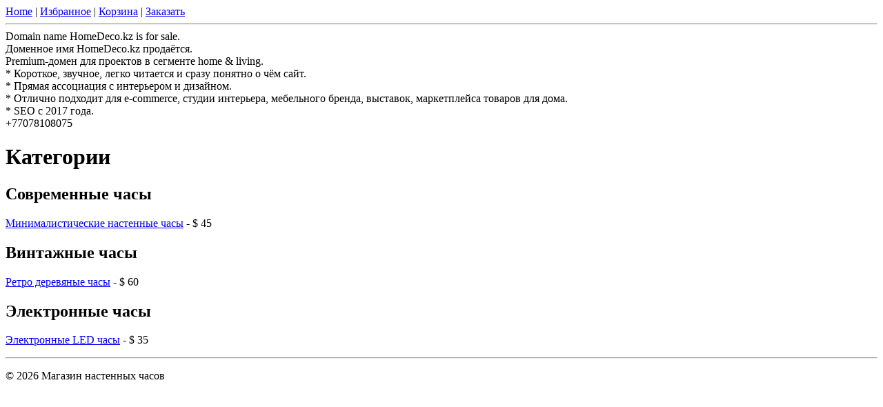

--- FILE ---
content_type: text/html; charset=UTF-8
request_url: https://homedeco.kz/?attachment_id=2448
body_size: 683
content:
<!DOCTYPE html>
<html>
<head>
    <title>Магазин настенных часов</title>
	<!-- Google Analytics -->
	<script async src="https://www.googletagmanager.com/gtag/js?id=G-G271R61FK7"></script>
	<script>
	  window.dataLayer = window.dataLayer || [];
	  function gtag(){dataLayer.push(arguments);}
	  gtag('js', new Date());
	  gtag('config', 'G-G271R61FK7');
	</script>
	<!-- End Google Analytics -->
</head>
<body>
    <nav>
        <a href="index.php">Home</a> |
        <a href="favorites.php">Избранное</a> |
        <a href="cart.php">Корзина</a> |
        <a href="order.php">Заказать</a>
    </nav>
    <hr>
	Domain name HomeDeco.kz is for sale.<br>
	Доменное имя HomeDeco.kz продаётся.<br>
	Premium-домен для проектов в сегменте home & living.<br>
	* Короткое, звучное, легко читается и сразу понятно о чём сайт.<br>
	* Прямая ассоциация с интерьером и дизайном.<br>
	* Отлично подходит для e-commerce, студии интерьера, мебельного бренда, выставок, маркетплейса товаров для дома.<br>
	* SEO с 2017 года.<br>
	+77078108075<br><h1>Категории</h1><h2>Современные часы</h2><p><a href='item.php?id=1'>Минималистические настенные часы</a> - $ 45</p><h2>Винтажные часы</h2><p><a href='item.php?id=2'>Ретро деревяные часы</a> - $ 60</p><h2>Электронные часы</h2><p><a href='item.php?id=3'>Электронные LED часы</a> - $ 35</p><hr>
<p>&copy; 2026 Магазин настенных часов</p>
</body>
</html>
